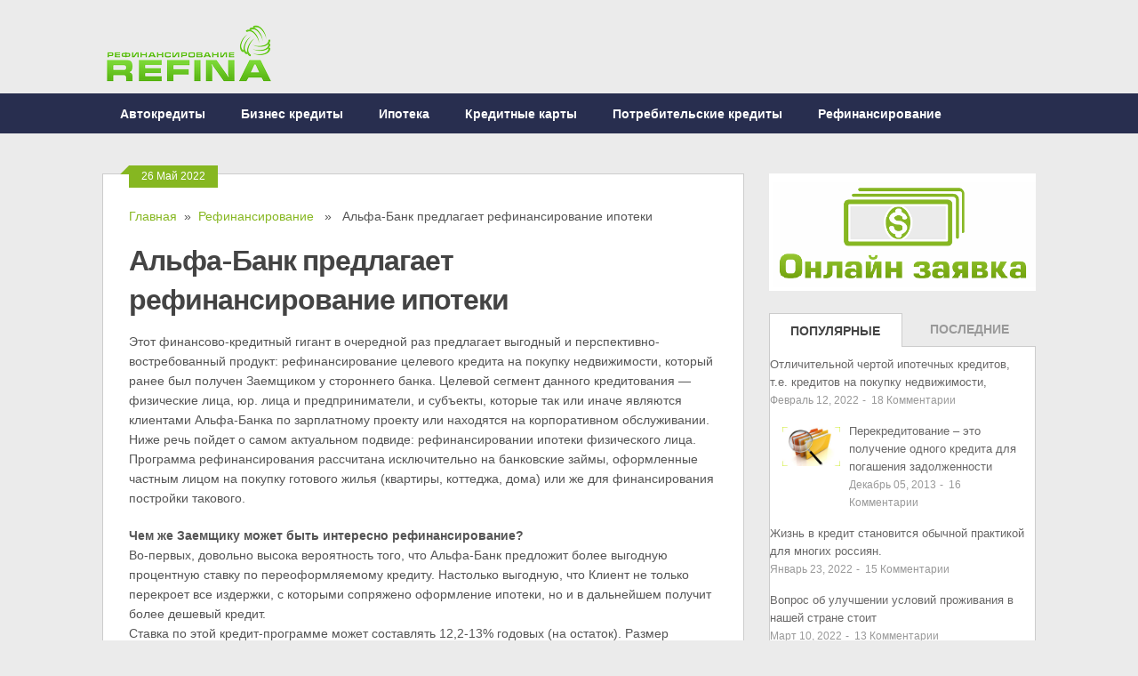

--- FILE ---
content_type: text/html; charset=utf-8
request_url: https://refina.ru/%D0%B0%D0%BB%D1%8C%D1%84%D0%B0-%D0%B1%D0%B0%D0%BD%D0%BA-%D0%BF%D1%80%D0%B5%D0%B4%D0%BB%D0%B0%D0%B3%D0%B0%D0%B5%D1%82-%D1%80%D0%B5%D1%84%D0%B8%D0%BD%D0%B0%D0%BD%D1%81%D0%B8%D1%80%D0%BE%D0%B2%D0%B0/
body_size: 13741
content:
<!DOCTYPE html>
<html class="no-js" lang="ru-RU">
<head>
  <meta charset="utf-8">
  <title>Альфа-Банк предлагает рефинансирование ипотеки</title>
  <link rel="icon" href="/wp-content/uploads/2013/12/favicon4.ico" type="image/x-icon">
  <link rel="apple-touch-icon" href="apple-touch-icon.png">
  <meta name="viewport" content="width=device-width, initial-scale=1.0">
  <meta name="apple-mobile-web-app-capable" content="yes">
  <meta name="apple-mobile-web-app-status-bar-style" content="black">
  <link rel="stylesheet" type="text/css" media="all" href="/wp-content/themes/ribbon/style.css">
  <link rel="pingback" href="/xmlrpc.php">
  <style type="text/css">
  body {background-color:#EBEBEB;}
  .nav-previous a:hover,.nav-next a:hover,#commentform input#submit,#searchform input[type="submit"],.home_menu_item,.secondary-navigation a:hover, .post-date-ribbon,.currenttext, .pagination a:hover,.readMore a,.mts-subscribe input[type="submit"] {background-color:#86b721; }
  #tabber .inside li .meta b,footer .widget li a:hover,.fn a,.reply a,#tabber .inside li div.info .entry-title a:hover, #navigation ul ul a:hover,.single_post a, a:hover, .textwidget a, #commentform a, #tabber .inside li a, .copyrights a:hover, a, .sidebar.c-4-12 a:hover, .top a:hover {color:#86b721; }
  .corner {border-color: transparent transparent #86b721 transparent;}
  .secondary-navigation, footer, .sidebar #searchform input[type="submit"]:hover, .readMore a:hover, #commentform input#submit:hover { background-color: #282e4f; }
  </style>
  <link rel="alternate" type="application/rss+xml" title="Рефинансирование различных кредитов » Лента" href="/feed/">
  <link rel="alternate" type="application/rss+xml" title="Рефинансирование различных кредитов » Лента комментариев" href="/comments/feed/">
  <link rel="alternate" type="application/rss+xml" title="Рефинансирование различных кредитов » Лента комментариев к «Альфа-Банк предлагает рефинансирование ипотеки»" href="/%d0%b0%d0%bb%d1%8c%d1%84%d0%b0-%d0%b1%d0%b0%d0%bd%d0%ba-%d0%bf%d1%80%d0%b5%d0%b4%d0%bb%d0%b0%d0%b3%d0%b0%d0%b5%d1%82-%d1%80%d0%b5%d1%84%d0%b8%d0%bd%d0%b0%d0%bd%d1%81%d0%b8%d1%80%d0%be%d0%b2%d0%b0/feed/">
  <link rel="stylesheet" id="GoogleFonts-css" href="https://fonts.googleapis.com/css?family=Monda%3Aregular%2Cbold&v1&ver=3.9.1" type="text/css" media="all">
  <link rel="stylesheet" id="contact-form-7-css" href="/wp-content/plugins/contact-form-7/includes/css/styles.css" type="text/css" media="all">
  <link rel="stylesheet" id="wp-postratings-css" href="/wp-content/plugins/wp-postratings/postratings-css.css" type="text/css" media="all">
  <script type="text/javascript" src="//ajax.googleapis.com/ajax/libs/jquery/1.8.3/jquery.min.js"></script>
  <script type="text/javascript" src="//ajax.googleapis.com/ajax/libs/jqueryui/1.9.2/jquery-ui.min.js"></script>
  <script type="text/javascript" src="/wp-content/themes/ribbon/js/modernizr.min.js"></script>
  <script type="text/javascript" src="/wp-content/themes/ribbon/js/customscript.js"></script>
  <link rel="EditURI" type="application/rsd+xml" title="RSD" href="/xmlrpc.php">
  <link rel="wlwmanifest" type="application/wlwmanifest+xml" href="/wp-includes/wlwmanifest.xml">
  <link rel="prev" title="Кредит на отдых и когда он может быть оправдан" href="/%d0%ba%d1%80%d0%b5%d0%b4%d0%b8%d1%82-%d0%bd%d0%b0-%d0%be%d1%82%d0%b4%d1%8b%d1%85-%d0%b8-%d0%ba%d0%be%d0%b3%d0%b4%d0%b0-%d0%be%d0%bd-%d0%bc%d0%be%d0%b6%d0%b5%d1%82-%d0%b1%d1%8b%d1%82%d1%8c-%d0%be%d0%bf/">
  <link rel="next" title="Миллион и больше в кредит без залогов и поручителей" href="/%d0%bc%d0%b8%d0%bb%d0%bb%d0%b8%d0%be%d0%bd-%d0%b8-%d0%b1%d0%be%d0%bb%d1%8c%d1%88%d0%b5-%d0%b2-%d0%ba%d1%80%d0%b5%d0%b4%d0%b8%d1%82-%d0%b1%d0%b5%d0%b7-%d0%b7%d0%b0%d0%bb%d0%be%d0%b3%d0%be%d0%b2-%d0%b8/">
  <link rel="canonical" href="/%d0%b0%d0%bb%d1%8c%d1%84%d0%b0-%d0%b1%d0%b0%d0%bd%d0%ba-%d0%bf%d1%80%d0%b5%d0%b4%d0%bb%d0%b0%d0%b3%d0%b0%d0%b5%d1%82-%d1%80%d0%b5%d1%84%d0%b8%d0%bd%d0%b0%d0%bd%d1%81%d0%b8%d1%80%d0%be%d0%b2%d0%b0/">
  <link rel="shortlink" href="/?p=1205">
  <style type="text/css">
  .recentcomments a{display:inline !important;padding:0 !important;margin:0 !important;}
  </style>
</head>
<body id="blog" class="single single-post postid-1205 single-format-standard main cat-5-id">
  <header class="main-header">
    <div class="container">
      <div id="header">
        <h2 id="logo"><a href="/"><img src="/wp-content/uploads/2014/02/refina11.png" alt="Рефинансирование различных кредитов"></a></h2>
        <div class="widget-header">
          <div class="banner">
            
          </div>
        </div>
      </div>
      <div class="secondary-navigation">
        <nav id="navigation">
          <ul class="menu">
            <li class="cat-item cat-item-3">
              <a href="/category/%d0%90%d0%b2%d1%82%d0%be%d0%ba%d1%80%d0%b5%d0%b4%d0%b8%d1%82%d1%8b/" title="Просмотреть все записи в рубрике «Автокредиты»">Автокредиты</a>
            </li>
            <li class="cat-item cat-item-93">
              <a href="/category/%d0%91%d0%b8%d0%b7%d0%bd%d0%b5%d1%81-%d0%ba%d1%80%d0%b5%d0%b4%d0%b8%d1%82%d1%8b/" title="Просмотреть все записи в рубрике «Бизнес кредиты»">Бизнес кредиты</a>
            </li>
            <li class="cat-item cat-item-2">
              <a href="/category/%d0%98%d0%bf%d0%be%d1%82%d0%b5%d0%ba%d0%b0/" title="Просмотреть все записи в рубрике «Ипотека»">Ипотека</a>
            </li>
            <li class="cat-item cat-item-15">
              <a href="/category/%d0%9a%d1%80%d0%b5%d0%b4%d0%b8%d1%82%d0%bd%d1%8b%d0%b5-%d0%ba%d0%b0%d1%80%d1%82%d1%8b/" title="Просмотреть все записи в рубрике «Кредитные карты»">Кредитные карты</a>
            </li>
            <li class="cat-item cat-item-4">
              <a href="/category/%d0%9f%d0%be%d1%82%d1%80%d0%b5%d0%b1%d0%b8%d1%82%d0%b5%d0%bb%d1%8c%d1%81%d0%ba%d0%b8%d0%b5-%d0%ba%d1%80%d0%b5%d0%b4%d0%b8%d1%82%d1%8b/" title="Просмотреть все записи в рубрике «Потребительские кредиты»">Потребительские кредиты</a>
            </li>
            <li class="cat-item cat-item-5">
              <a href="/category/%d0%a0%d0%b5%d1%84%d0%b8%d0%bd%d0%b0%d0%bd%d1%81%d0%b8%d1%80%d0%be%d0%b2%d0%b0%d0%bd%d0%b8%d0%b5-%d0%ba%d1%80%d0%b5%d0%b4%d0%b8%d1%82%d0%be%d0%b2/" title="Просмотреть все записи в рубрике «Рефинансирование»">Рефинансирование</a>
            </li>
          </ul>
        </nav>
      </div>
    </div>
  </header>
  <div class="main-container">
    <div id="page" class="single">
      <div class="content">
        <article class="article">
          <div id="content_box">
            <div id="post-1205" class="post-1205 post type-post status-publish format-standard has-post-thumbnail hentry category-- tag-- tag-- g post cat-5-id has_thumb">
              <div class="single_post">
                <div class="post-date-ribbon">
                  <div class="corner"></div>26 Май 2022
                </div>
                <div class="breadcrumb">
                  <a href="/" rel="nofollow">Главная</a>  »  <a href="/category/%d0%a0%d0%b5%d1%84%d0%b8%d0%bd%d0%b0%d0%bd%d1%81%d0%b8%d1%80%d0%be%d0%b2%d0%b0%d0%bd%d0%b8%d0%b5-%d0%ba%d1%80%d0%b5%d0%b4%d0%b8%d1%82%d0%be%d0%b2/" title="Просмотреть все записи в рубрике «Рефинансирование»" rel="nofollow">Рефинансирование</a>   »   Альфа-Банк предлагает рефинансирование ипотеки
                </div>
                <header>
                  <h1 class="title single-title">Альфа-Банк предлагает рефинансирование ипотеки</h1>
                </header>
                <script type="text/javascript">
                (function() {
                if (window.pluso)if (typeof window.pluso.start == "function") return;
                var d = document, s = d.createElement('script'), g = 'getElementsByTagName';
                s.type = 'text/javascript'; s.charset='UTF-8'; s.async = true;
                s.src = ('https:' == window.location.protocol ? 'https' : 'http')  + '://share.pluso.ru/pluso-like.js';
                var h=d[g]('head')[0] || d[g]('body')[0];
                h.appendChild(s);
                })();
                </script>
                <div data-user="1620968607" class="pluso" data-options="medium,square,line,horizontal,counter,theme=04" data-services="vkontakte,odnoklassniki,facebook,twitter,google,moimir,email,tumblr,livejournal" data-background="transparent"></div>
                <div class="post-single-content box mark-links">
                  <p>Этот финансово-кредитный гигант в очередной раз предлагает выгодный и перспективно-востребованный продукт: рефинансирование целевого кредита на покупку недвижимости, который ранее был получен Заемщиком у стороннего банка. Целевой сегмент данного кредитования — физические лица, юр. лица и предприниматели, и субъекты, которые так или иначе являются клиентами Альфа-Банка по зарплатному проекту или находятся на корпоративном обслуживании.<br>
                  Ниже речь пойдет о самом актуальном подвиде: рефинансировании ипотеки физического лица.<br>
                  Программа рефинансирования рассчитана исключительно на банковские займы, оформленные частным лицом на покупку готового жилья (квартиры, коттеджа, дома) или же для финансирования постройки такового.</p>
                  <p><a href="/wp-content/uploads/2022/05/%D1%80%D0%B5%D1%84%D0%B8%D0%BD%D0%B0%D0%BD%D1%81%D0%B8%D1%80%D0%BE%D0%B2%D0%B0%D0%BD%D0%B8%D0%B5-%D0%B8%D0%BF%D0%BE%D1%82%D0%B5%D0%BA%D0%B81.jpg"></a></p>
                  <p><strong>Чем же Заемщику может быть интересно рефинансирование?</strong><br>
                  Во-первых, довольно высока вероятность того, что Альфа-Банк предложит более выгодную процентную ставку по переоформляемому кредиту. Настолько выгодную, что Клиент не только перекроет все издержки, с которыми сопряжено оформление ипотеки, но и в дальнейшем получит более дешевый кредит.<br>
                  Ставка по этой кредит-программе может составлять 12,2-13% годовых (на остаток). Размер процента зависит от 2-х параметров запрашиваемого кредита: срока и суммы собственного аванса. Сочетание наименьшего срока с первоначальным взносом, превышающим 40% от стоимости объекта ипотеки, дает на выходе ставку-минимум. И, соответственно, наоборот.</p>
                  <p>Во-вторых, рефинансирование помогает отодвинуть дату окончания действия существующего кредитного договора не только на месяцы, но и на годы. А это, в свою очередь, уменьшит ежемесячную нагрузку на бюджет Заемщика, т.к. остаток ипотечной ссуды будет перерассчитан на большее количество ежемесячных траншей с меньшей суммой.<br>
                  Минимальный срок, на который допускается рефинансирование, — 5 лет, а максимальный — 25 лет. Оформленная 5 лет назад ипотека при переоформлении выйдет на итоговую отметку 30-летнего кредитования, что может быть наиболее удачным решением в нынешних реалиях.</p>
                  <p>Тут возникает резонный вопрос: а почему бы Заемщику не попросить в своем Банке продление срока договора и уменьшения таким образом ежемесячных платежей? Ответ прост: финансисты неохотно лонгируют сроки кредитных договоров, т.к. эта процедура переводит стандартный кредит в статус сомнительного. А это ухудшает качество активов и вынуждает выставлять физлицу дополнительные ужесточающие требования по кредиту. Такая ситуация не выгодна ни кредитору, ни должнику.</p>
                  <p>В-третьих, получив вчера энную сумму кредитных денег под ипотеку, сегодня заемщик может рассчитывать на увеличенный размер ссуды из-за изменения конъюнктуры рынка недвижимости в сторону удорожания жилья. А зачем могут понадобиться Заемщику дополнительные средства? Например, для оплаты ремонта или покупки новой мебели. Однако не каждый Банк может иметь финансовую, системную, процедурную и программную возможности для увеличения суммы займа по действующей ипотеке. Остается один выход — обратиться в Альфа-Банк с просьбой рефинансировать уже имеющийся ипотечный банковский кредит в адекватной сумме.</p>
                  <p>В зависимости от типа ипотечного жилья, размер рефинансирования не может быть меньше 1 000 000 руб. по квартирам и 1 500 000 руб. по частным жилым строениям. Предельный размер по данному кредитному продукту составляет 60 000 000р. в обоих случаях. Пропорция аванса к общей реальной (экспертной) стоимости объекта ипотеки такова: «квартирный» аванс — не меньше 20%, «коттеджный» — не менее 40%.</p>
                  <p>География жилых объектов, принимаемых к рефинансированию по программе Альфа-Банка, охватывает множество городов и их областей, включая Москву и Санкт-Петербург, Новосибирск и Красноярск, Кемерово и Уфу. Полный перечень допустимого местонахождения квартир можно найти на сайте Банка.<br>
                  Нужно учитывать, что Банк может перекредитовать лицо, достигшее 21 года. А на момент окончания кредитования мужчине-Заемщику не должно быть больше 59 лет, женщине — 54 лет.<br>
                  Кроме персонифицированных документов Заявителя и документов на рефинансируемое жилье, обязательны документы, дающие Банку возможность оценить текущее финансово-экономическое состояние Заемщика-физлица. В качестве таковых могут быть приняты к рассмотрению справка 2-НДФЛ (официальный доход), 2-НДФЛ и специальная справка по форме банка, принятая в работе с физлицами (неподтвержденный доход).</p>
                  <p>Дополнительные расходы состоят из разовой оплаты специальных заключений аккредитованных экспертов и нотариальных услуг, а так же ежегодной оплаты страховок (залога, жизни, титульного страхования).<br>
                  Компенсация рисков Банка при недостаточности подтвержденного дохода — повышение ставки на 1 %, при отказе от страхования — на 3 %.<br>
                  Схема оплаты кредитных платежей: аннуитет. Это означает, что в ежемесячный транш, подлежащий уплате Банку, входит часть тела кредита и начисленных процентов, структура которых формируется согласно специальной формуле.<br>
                  Неоспоримым преимуществом аннуитета для Заемщика, по сравнению с равномерной схемой погашения, является возможность существенного снижения суммы ежемесячного платежа (что важно при ограниченных финансовых возможностях последнего).<br>
                  Досрочное погашение рефинансированного ипотечного кредита в Альфа-Банке возможно при соблюдении соответствующей процедуры уведомления о таковом.</p>
<img src="/dengi.gif" border="0">
                  <div id="crp_related" class="crp_related">
                    <h3>Новости кредитования:</h3>
                    <ul>
                      <li>
                        <a href="/%d0%a0%d0%b5%d1%84%d0%b8%d0%bd%d0%b0%d0%bd%d1%81%d0%b8%d1%80%d0%be%d0%b2%d0%b0%d0%bd%d0%b8%d0%b5-%d0%ba%d1%80%d0%b5%d0%b4%d0%b8%d1%82%d0%be%d0%b2-%d0%b2-%d0%bc%d0%be%d1%81%d0%ba%d0%be%d0%b2%d1%81/" class="crp_title">Рефинансирование кредитов в московских банках</a>
                      </li>
                      <li>
                        Перекредитование ипотечных кредитов в Альфа-Банке
                      </li>
                      <li>
                        Рефинансирование (перекредитование) взятой ипотеки
                      </li>
                      <li>
                        <a href="/%d1%80%d0%b5%d0%b9%d1%82%d0%b8%d0%bd%d0%b3-%d0%b1%d0%b0%d0%bd%d0%ba%d0%be%d0%b2-%d0%bf%d0%be-%d1%80%d0%b5%d1%84%d0%b8%d0%bd%d0%b0%d0%bd%d1%81%d0%b8%d1%80%d0%be%d0%b2%d0%b0%d0%bd%d0%b8%d1%8e-%d0%b8/" class="crp_title">Рейтинг банков по рефинансированию ипотеки в Москве</a>
                      </li>
                      <li>
                        <a href="/%d1%80%d0%b5%d1%84%d0%b8%d0%bd%d0%b0%d0%bd%d1%81%d0%b8%d1%80%d0%be%d0%b2%d0%b0%d0%bd%d0%b8%d0%b5-%d0%ba%d1%80%d0%b5%d0%b4%d0%b8%d1%82%d0%be%d0%b2-%d0%b2-%d0%ba%d1%80%d0%b0%d1%81%d0%bd%d0%be%d0%b4/" class="crp_title">Рефинансирование кредитов в Краснодаре</a>
                      </li>
                      <li>
                        <a href="/%d1%80%d0%b5%d1%84%d0%b8%d0%bd%d0%b0%d0%bd%d1%81%d0%b8%d1%80%d0%be%d0%b2%d0%b0%d0%bd%d0%b8%d0%b5-%d0%bf%d0%be%d1%82%d1%80%d0%b5%d0%b1%d0%b8%d1%82%d0%b5%d0%bb%d1%8c%d1%81%d0%ba%d0%b8%d1%85-%d0%ba%d1%80/" class="crp_title">Рефинансирование потребительских кредитов в Россельхозбанке</a>
                      </li>
                      <li>
                        <a href="/%d0%b8%d0%bf%d0%be%d1%82%d0%b5%d0%ba%d0%b0-%d0%b1%d0%b5%d0%b7-%d0%bf%d0%b5%d1%80%d0%b2%d0%be%d0%bd%d0%b0%d1%87%d0%b0%d0%bb%d1%8c%d0%bd%d0%be%d0%b3%d0%be-%d0%b2%d0%b7%d0%bd%d0%be%d1%81%d0%b0-%d0%bf/" class="crp_title">Ипотека без первоначального взноса: программы 2022</a>
                      </li>
                      <li>
                        <a href="/%d0%bf%d1%80%d0%be%d0%b3%d1%80%d0%b0%d0%bc%d0%bc%d0%b0-%d1%80%d0%b5%d1%84%d0%b8%d0%bd%d0%b0%d0%bd%d1%81%d0%b8%d1%80%d0%be%d0%b2%d0%b0%d0%bd%d0%b8%d1%8f-%d0%b8%d0%bf%d0%be%d1%82%d0%b5%d0%ba%d0%b8/" class="crp_title">Программа рефинансирования ипотеки Сбербанка России</a>
                      </li>
                      <li>
                        Как снизить ставку по ипотеке
                      </li>
                      <li>
                        <a href="/%d1%80%d0%b5%d1%84%d0%b8%d0%bd%d0%b0%d0%bd%d1%81%d0%b8%d1%80%d0%be%d0%b2%d0%b0%d0%bd%d0%b8%d0%b5-%d0%ba%d1%80%d0%b5%d0%b4%d0%b8%d1%82%d0%be%d0%b2-%d0%b2-%d0%bc%d0%be%d1%81%d0%ba%d0%b2%d0%b5/" class="crp_title">Рефинансирование кредитов в Москве</a>
                      </li>
                    </ul>
                  </div>
                  <div id="post-ratings-1205" class="post-ratings" itemscope itemtype="https://schema.org/Article" data-nonce="611911cf18">
                    <img id="rating_1205_1" src="/wp-content/plugins/wp-postratings/images/stars_crystal/rating_off.gif" alt="Ужасно" title="Ужасно" onmouseover="current_rating(1205, 1, 'Ужасно');" onmouseout="ratings_off(0, 0, 0);" onclick="rate_post();" onkeypress="rate_post();" style="cursor: pointer; border: 0px;"><img id="rating_1205_2" src="/wp-content/plugins/wp-postratings/images/stars_crystal/rating_off.gif" alt="Плохо" title="Плохо" onmouseover="current_rating(1205, 2, 'Плохо');" onmouseout="ratings_off(0, 0, 0);" onclick="rate_post();" onkeypress="rate_post();" style="cursor: pointer; border: 0px;"><img id="rating_1205_3" src="/wp-content/plugins/wp-postratings/images/stars_crystal/rating_off.gif" alt="Удовлетворительно" title="Удовлетворительно" onmouseover="current_rating(1205, 3, 'Удовлетворительно');" onmouseout="ratings_off(0, 0, 0);" onclick="rate_post();" onkeypress="rate_post();" style="cursor: pointer; border: 0px;"><img id="rating_1205_4" src="/wp-content/plugins/wp-postratings/images/stars_crystal/rating_off.gif" alt="Хорошо" title="Хорошо" onmouseover="current_rating(1205, 4, 'Хорошо');" onmouseout="ratings_off(0, 0, 0);" onclick="rate_post();" onkeypress="rate_post();" style="cursor: pointer; border: 0px;"><img id="rating_1205_5" src="/wp-content/plugins/wp-postratings/images/stars_crystal/rating_off.gif" alt="Отлично" title="Отлично" onmouseover="current_rating(1205, 5, 'Отлично');" onmouseout="ratings_off(0, 0, 0);" onclick="rate_post();" onkeypress="rate_post();" style="cursor: pointer; border: 0px;"> (Пока нет оценок)<br>
                    <span class="post-ratings-text" id="ratings_1205_text"></span>
                    <meta itemprop="name" content="Альфа-Банк предлагает рефинансирование ипотеки">
                    <meta itemprop="description" content="Этот финансово-кредитный гигант в очередной раз предлагает выгодный и перспективно-востребованный продукт: рефинансирование целевого кредита на покупку недвижимости, который ранее был получен Заемщико...">
                    <meta itemprop="url" content="https://refina.ru/%d0%b0%d0%bb%d1%8c%d1%84%d0%b0-%d0%b1%d0%b0%d0%bd%d0%ba-%d0%bf%d1%80%d0%b5%d0%b4%d0%bb%d0%b0%d0%b3%d0%b0%d0%b5%d1%82-%d1%80%d0%b5%d1%84%d0%b8%d0%bd%d0%b0%d0%bd%d1%81%d0%b8%d1%80%d0%be%d0%b2%d0%b0/">
                    <div style="display: none;" itemprop="aggregateRating" itemscope itemtype="https://schema.org/AggregateRating">
                      <meta itemprop="bestRating" content="5">
                      <meta itemprop="ratingValue" content="0">
                      <meta itemprop="ratingCount" content="0">
                    </div>
                  </div>
                  <div id="post-ratings-1205-loading" class="post-ratings-loading">
                    <img src="/wp-content/plugins/wp-postratings/images/loading.gif" width="16" height="16" alt="Loading ..." title="Loading ..." class="post-ratings-image"> Loading ...
                  </div>
<br>
                </div>
              </div>
            </div>
            <div class="total-comments">
              <h4>Комментарии</h4>
            </div>
            <div id="comments">
              <ol class="commentlist">
                <div class="navigation">
                  <div class="alignleft"></div>
                  <div class="alignright"></div>
                </div>
                <li class="comment even thread-even depth-1" id="li-comment-1555">
                  <div id="comment-1555" style="position:relative;">
                    <div class="comment-author vcard">
                      <span class="fn">Арина</span>
                    </div>
                    <div class="comment_text_area">
                      <div class="comment-meta"></div>
                      <div class="commentmetadata">
                        <p>Очень уж большие расходы предстоят, да и ставки немаленькие. Видимо это интересно тем, кто брал ипотечный кредит в валюте до кризиса 2008 года.</p>
                      </div>
                      <p class="reply"><time>on 27.05.2022</time> Ответить</p>
                    </div>
                  </div>
                </li>
                <li class="comment odd alt thread-odd thread-alt depth-1" id="li-comment-1560">
                  <div id="comment-1560" style="position:relative;">
                    <div class="comment-author vcard">
                      <span class="fn">Серега</span>
                    </div>
                    <div class="comment_text_area">
                      <div class="comment-meta"></div>
                      <div class="commentmetadata">
                        <p>Вот единственный смысл в оформлении рефинансирования ипотеки — это пересмотр ежемесячного платежа. Правда очень сложно выбрать банк, в котором перекредитовываться.</p>
                      </div>
                      <p class="reply"><time>on 27.05.2022</time> Ответить</p>
                    </div>
                  </div>
                  <ul class="children">
                    <li class="comment even depth-2" id="li-comment-1568">
                      <div id="comment-1568" style="position:relative;">
                        <div class="comment-author vcard">
                          <span class="fn">Андрей</span>
                        </div>
                        <div class="comment_text_area">
                          <div class="comment-meta"></div>
                          <div class="commentmetadata">
                            <p>Да тут придется так же внимательно все изучать, как и при оформлении самого ипотечного кредита. Может быть, даже имеет смысл обратиться к юристам.</p>
                          </div>
                          <p class="reply"><time>on 29.05.2022</time> Ответить</p>
                        </div>
                      </div>
                    </li>
                  </ul>
                </li>
                <li class="comment odd alt thread-even depth-1" id="li-comment-1582">
                  <div id="comment-1582" style="position:relative;">
                    <div class="comment-author vcard">
                      <span class="fn">Равиль</span>
                    </div>
                    <div class="comment_text_area">
                      <div class="comment-meta"></div>
                      <div class="commentmetadata">
                        <p>Мне вот интересно — кто-то реально такой кредит брал? Сам механизм перекредитования отличается от первичного кредита? Бытрее это по срокам, на что смотрят при оформлении?</p>
                      </div>
                      <p class="reply"><time>on 29.05.2022</time> Ответить</p>
                    </div>
                  </div>
                  <ul class="children">
                    <li class="comment even depth-2" id="li-comment-1633">
                      <div id="comment-1633" style="position:relative;">
                        <div class="comment-author vcard">
                          <span class="fn">Константин</span>
                        </div>
                        <div class="comment_text_area">
                          <div class="comment-meta"></div>
                          <div class="commentmetadata">
                            <p>Вроде где-то читал информацию, что в данном случае банки еще более жестко подходят к отбору заемщиков.</p>
                          </div>
                          <p class="reply"><time>on 01.06.2022</time> Ответить</p>
                        </div>
                      </div>
                    </li>
                  </ul>
                </li>
                <li class="comment odd alt thread-odd thread-alt depth-1" id="li-comment-1598">
                  <div id="comment-1598" style="position:relative;">
                    <div class="comment-author vcard">
                      <span class="fn">Манюня</span>
                    </div>
                    <div class="comment_text_area">
                      <div class="comment-meta"></div>
                      <div class="commentmetadata">
                        <p>Альфа-банк достаточно известный банк на рынке пластиковых карт. Ну и потребительского кредитования. А вот об ипотечных программах этого банка я ничего не слышала.</p>
                      </div>
                      <p class="reply"><time>on 30.05.2022</time> Ответить</p>
                    </div>
                  </div>
                </li>
                <li class="comment even thread-even depth-1" id="li-comment-1622">
                  <div id="comment-1622" style="position:relative;">
                    <div class="comment-author vcard">
                      <span class="fn">Рената</span>
                    </div>
                    <div class="comment_text_area">
                      <div class="comment-meta"></div>
                      <div class="commentmetadata">
                        <p>Ого у них требования к авансу, особенно для малоквартирных домов. СОрок процентов вот не встречала нигде. Интересно, а с чем это связано?</p>
                      </div>
                      <p class="reply"><time>on 31.05.2022</time> Ответить</p>
                    </div>
                  </div>
                  <div class="navigation">
                    <div class="alignleft"></div>
                    <div class="alignright"></div>
                  </div>
                </li>
              </ol>
            </div>
            <div id="commentsAdd">
              <div id="respond" class="box m-t-6">
                <div id="respond" class="comment-respond">
                  <h3 id="reply-title" class="comment-reply-title">Добавить комментарий <small><a rel="nofollow" id="cancel-comment-reply-link" href="/%d0%b0%d0%bb%d1%8c%d1%84%d0%b0-%d0%b1%d0%b0%d0%bd%d0%ba-%d0%bf%d1%80%d0%b5%d0%b4%d0%bb%d0%b0%d0%b3%d0%b0%d0%b5%d1%82-%d1%80%d0%b5%d1%84%d0%b8%d0%bd%d0%b0%d0%bd%d1%81%d0%b8%d1%80%d0%be%d0%b2%d0%b0/#respond" style="display:none;">Отменить ответ</a></small>
</h3>
                  <form action="https://refina.ru/wp-comments-post.php" method="post" id="commentform" class="comment-form" name="commentform">
                    <p class="comment-notes">Ваш e-mail не будет опубликован. Обязательные поля помечены <span class="required">*</span></p>
                    <p class="comment-form-author"><label for="author">Имя <span class="required">*</span></label> <input id="author" name="author" type="text" value="" size="30" aria-required="true"></p>
                    <p class="comment-form-email"><label for="email">E-mail <span class="required">*</span></label> <input id="email" name="email" type="text" value="" size="30" aria-required="true"></p>
                    <p class="comment-form-url"><label for="url">Сайт</label> <input id="url" name="url" type="text" value="" size="30"></p>
                    <p class="comment-form-comment"><label for="comment">Комментарий</label> 
                    <textarea id="comment" name="comment" cols="45" rows="8" aria-required="true"></textarea></p>
                    <p class="form-allowed-tags">Можно использовать следующие <abbr title="HyperText Markup Language">HTML</abbr>-теги и атрибуты: <code><a href="" title=""> <abbr title=""> <acronym title=""> <b> <blockquote cite=""> <cite> <code> <del datetime=""> <em> <i> <q cite=""> <strike> <strong></strong></strike></q></i></em></del></code></cite>
</blockquote></b></acronym></abbr></a></code></p>
                    <p class="form-submit"><input name="submit" type="submit" id="submit" value="Отправить комментарий"> <input type="hidden" name="comment_post_ID" value="1205" id="comment_post_ID"> <input type="hidden" name="comment_parent" id="comment_parent" value="0"></p>
                    <p style="display: none;"><input type="hidden" id="akismet_comment_nonce" name="akismet_comment_nonce" value="e7eedf2212"></p>
                    <script type="text/javascript" src="/wp-content/plugins/akismet/_inc/form.js"></script>
                    <p style="display: none;"><input type="hidden" id="ak_js" name="ak_js" value="32"></p>
                  </form>
                </div>
              </div>
            </div>
          </div>
        </article>
        <aside class="sidebar c-4-12">
          <div id="sidebars" class="g">
            <div class="sidebar">
              <ul class="sidebar_list">
                
                <li class="widget widget-sidebar">
                  <div class="textwidget">
                    <a href="https://zaym.me/podbor" target="_blank"><img src="/kredit-knopka.png" border="0"></a>
                  </div>
                </li>
                <div id="tabber">
                  <ul class="tabs">
                    <li>
                      <a href="#popular-posts">Популярные записи</a>
                    </li>
                    <li class="tab-recent-posts">
                      <a href="#recent-posts">Последние записи</a>
                    </li>
                  </ul>
                  <div class="clear"></div>
                  <div class="inside">
                    <div id="popular-posts">
                      <ul>
                        <li>
                          <div class="left">
                            <a href="/%d1%80%d1%8f%d0%b4-%d0%b2%d0%b0%d0%b6%d0%bd%d1%8b%d1%85-%d1%83%d1%81%d0%bb%d0%be%d0%b2%d0%b8%d0%b9-%d0%be-%d0%ba%d0%be%d1%82%d0%be%d1%80%d1%8b%d1%85-%d0%bd%d0%b5%d0%bb%d1%8c%d0%b7%d1%8f-%d0%b7%d0%b0/"></a>
                            <div class="clear"></div>
                          </div>
                          <div class="info">
                            <p class="entry-title"><a title="Ряд важных условий, о которых нельзя забывать при выборе ипотечного кредита" href="/%d1%80%d1%8f%d0%b4-%d0%b2%d0%b0%d0%b6%d0%bd%d1%8b%d1%85-%d1%83%d1%81%d0%bb%d0%be%d0%b2%d0%b8%d0%b9-%d0%be-%d0%ba%d0%be%d1%82%d0%be%d1%80%d1%8b%d1%85-%d0%bd%d0%b5%d0%bb%d1%8c%d0%b7%d1%8f-%d0%b7%d0%b0/">Отличительной чертой ипотечных кредитов, т.е. кредитов на покупку недвижимости,</a></p>
                            <div class="meta">
                              Февраль 12, 2022 <span>-</span><b>18</b> Комментарии
                            </div>
                          </div>
                          <div class="clear"></div>
                        </li>
                        <li>
                          <div class="left">
                            <a href="/%d0%a0%d0%b5%d1%84%d0%b8%d0%bd%d0%b0%d0%bd%d1%81%d0%b8%d1%80%d0%be%d0%b2%d0%b0%d0%bd%d0%b8%d0%b5-%d0%ba%d1%80%d0%b5%d0%b4%d0%b8%d1%82%d0%be%d0%b2-%d1%81-%d0%bf%d0%bb%d0%be%d1%85%d0%be%d0%b9-%d0%ba/"><img src="/wp-content/uploads/2013/12/%D1%80%D0%B5%D1%84%D0%B8%D0%BD%D0%B0%D0%BD%D1%81%D0%B8%D1%80%D0%BE%D0%B2%D0%B0%D0%BD%D0%B8%D0%B5-%D1%81-%D0%BF%D0%BB%D0%BE%D1%85%D0%BE%D0%B9-%D0%B8%D1%81%D1%82%D0%BE%D1%80%D0%B8%D0%B5%D0%B9.jpg" alt="Рефинансирование кредитов с плохой кредитной историей" width="65" height="50" class="wp-post-image"></a>
                            <div class="clear"></div>
                          </div>
                          <div class="info">
                            <p class="entry-title"><a title="Рефинансирование кредитов с плохой кредитной историей" href="/%d0%a0%d0%b5%d1%84%d0%b8%d0%bd%d0%b0%d0%bd%d1%81%d0%b8%d1%80%d0%be%d0%b2%d0%b0%d0%bd%d0%b8%d0%b5-%d0%ba%d1%80%d0%b5%d0%b4%d0%b8%d1%82%d0%be%d0%b2-%d1%81-%d0%bf%d0%bb%d0%be%d1%85%d0%be%d0%b9-%d0%ba/">Перекредитование – это получение одного кредита для погашения задолженности</a></p>
                            <div class="meta">
                              Декабрь 05, 2013 <span>-</span><b>16</b> Комментарии
                            </div>
                          </div>
                          <div class="clear"></div>
                        </li>
                        <li>
                          <div class="left">
                            <a href="/%d0%ba%d0%b0%d0%ba-%d0%bf%d0%b5%d1%80%d0%b5%d0%ba%d1%80%d0%b5%d0%b4%d0%b8%d1%82%d0%be%d0%b2%d0%b0%d1%82%d1%8c-%d0%ba%d1%80%d0%b5%d0%b4%d0%b8%d1%82-%d0%b2-%d0%b4%d1%80%d1%83%d0%b3%d0%be%d0%bc-%d0%b1/"></a>
                            <div class="clear"></div>
                          </div>
                          <div class="info">
                            <p class="entry-title"><a title="Как перекредитовать кредит в другом банке" href="/%d0%ba%d0%b0%d0%ba-%d0%bf%d0%b5%d1%80%d0%b5%d0%ba%d1%80%d0%b5%d0%b4%d0%b8%d1%82%d0%be%d0%b2%d0%b0%d1%82%d1%8c-%d0%ba%d1%80%d0%b5%d0%b4%d0%b8%d1%82-%d0%b2-%d0%b4%d1%80%d1%83%d0%b3%d0%be%d0%bc-%d0%b1/">Жизнь в кредит становится обычной практикой для многих россиян.</a></p>
                            <div class="meta">
                              Январь 23, 2022 <span>-</span><b>15</b> Комментарии
                            </div>
                          </div>
                          <div class="clear"></div>
                        </li>
                        <li>
                          <div class="left">
                            <a href="/%d0%b2%d0%be%d0%b5%d0%bd%d0%bd%d0%b0%d1%8f-%d0%b8%d0%bf%d0%be%d1%82%d0%b5%d0%ba%d0%b0-%d0%be%d1%81%d0%be%d0%b1%d0%b5%d0%bd%d0%bd%d0%be%d1%81%d1%82%d0%b8-%d0%b8-%d0%bf%d0%be%d1%81%d0%bb%d0%b5%d0%b4/"></a>
                            <div class="clear"></div>
                          </div>
                          <div class="info">
                            <p class="entry-title"><a title="Военная ипотека: особенности и последствия в случае развода" href="/%d0%b2%d0%be%d0%b5%d0%bd%d0%bd%d0%b0%d1%8f-%d0%b8%d0%bf%d0%be%d1%82%d0%b5%d0%ba%d0%b0-%d0%be%d1%81%d0%be%d0%b1%d0%b5%d0%bd%d0%bd%d0%be%d1%81%d1%82%d0%b8-%d0%b8-%d0%bf%d0%be%d1%81%d0%bb%d0%b5%d0%b4/">Вопрос об улучшении условий проживания в нашей стране стоит</a></p>
                            <div class="meta">
                              Март 10, 2022 <span>-</span><b>13</b> Комментарии
                            </div>
                          </div>
                          <div class="clear"></div>
                        </li>
                        <li>
                          <div class="left">
                            <a href="/%d1%87%d1%82%d0%be-%d0%b4%d0%b0%d1%81%d1%82-%d0%b7%d0%b0%d0%b5%d0%bc%d1%89%d0%b8%d0%ba%d0%b0%d0%bc-%d0%b7%d0%b0%d0%ba%d0%be%d0%bd-%d0%be-%d0%b1%d0%b0%d0%bd%d0%ba%d1%80%d0%be%d1%82%d1%81%d1%82%d0%b2/"></a>
                            <div class="clear"></div>
                          </div>
                          <div class="info">
                            <p class="entry-title"><a title="Что даст заемщикам закон о банкротстве физических лиц" href="/%d1%87%d1%82%d0%be-%d0%b4%d0%b0%d1%81%d1%82-%d0%b7%d0%b0%d0%b5%d0%bc%d1%89%d0%b8%d0%ba%d0%b0%d0%bc-%d0%b7%d0%b0%d0%ba%d0%be%d0%bd-%d0%be-%d0%b1%d0%b0%d0%bd%d0%ba%d1%80%d0%be%d1%82%d1%81%d1%82%d0%b2/">Закон о банкротстве физических лиц предположительно вступит в силу</a></p>
                            <div class="meta">
                              Январь 31, 2022 <span>-</span><b>13</b> Комментарии
                            </div>
                          </div>
                          <div class="clear"></div>
                        </li>
                      </ul>
                    </div>
                    <div id="recent-posts">
                      <ul>
                        <li>
                          <div class="left">
                            <a href="/%d0%ba%d1%80%d0%b5%d0%b4%d0%b8%d1%82-%d0%b4%d0%bb%d1%8f-%d0%bf%d0%b5%d0%bd%d1%81%d0%b8%d0%be%d0%bd%d0%b5%d1%80%d0%be%d0%b2-%d0%b2-%d0%bc%d0%b4%d0%bc-%d0%b1%d0%b0%d0%bd%d0%ba%d0%b5/"></a>
                            <div class="clear"></div>
                          </div>
                          <div class="info">
                            <p class="entry-title"><a title="Кредит для пенсионеров в МДМ-Банке" href="/%d0%ba%d1%80%d0%b5%d0%b4%d0%b8%d1%82-%d0%b4%d0%bb%d1%8f-%d0%bf%d0%b5%d0%bd%d1%81%d0%b8%d0%be%d0%bd%d0%b5%d1%80%d0%be%d0%b2-%d0%b2-%d0%bc%d0%b4%d0%bc-%d0%b1%d0%b0%d0%bd%d0%ba%d0%b5/">МДМ-Банк предоставляет специальную кредитную программу «Добрые возможности», которая предназначена</a></p>
                            <div class="meta">
                              Июнь 27, 2022 <span>-</span><b>0</b> Комментарии
                            </div>
                          </div>
                          <div class="clear"></div>
                        </li>
                        <li>
                          <div class="left">
                            <a href="/%d1%80%d0%b5%d1%81%d1%82%d1%80%d1%83%d0%ba%d1%82%d1%83%d1%80%d0%b8%d0%b7%d0%b0%d1%86%d0%b8%d1%8f-%d0%bf%d0%be%d1%82%d1%80%d0%b5%d0%b1%d0%b8%d1%82%d0%b5%d0%bb%d1%8c%d1%81%d0%ba%d0%b8%d1%85-%d0%b7%d0%b0/"></a>
                            <div class="clear"></div>
                          </div>
                          <div class="info">
                            <p class="entry-title"><a title="Реструктуризация потребительских займов в Росбанке" href="/%d1%80%d0%b5%d1%81%d1%82%d1%80%d1%83%d0%ba%d1%82%d1%83%d1%80%d0%b8%d0%b7%d0%b0%d1%86%d0%b8%d1%8f-%d0%bf%d0%be%d1%82%d1%80%d0%b5%d0%b1%d0%b8%d1%82%d0%b5%d0%bb%d1%8c%d1%81%d0%ba%d0%b8%d1%85-%d0%b7%d0%b0/">Кредитные учреждения уже давно ведут борьбу за добросовестных клиентов.</a></p>
                            <div class="meta">
                              Июнь 27, 2022 <span>-</span><b>2</b> Комментарии
                            </div>
                          </div>
                          <div class="clear"></div>
                        </li>
                        <li>
                          <div class="left">
                            <a href="/%d0%ba%d0%b0%d0%ba-%d0%bf%d0%be%d0%bb%d1%83%d1%87%d0%b8%d1%82%d1%8c-%d0%ba%d1%80%d0%b5%d0%b4%d0%b8%d1%82-%d1%81-%d0%bf%d0%bb%d0%be%d1%85%d0%be%d0%b9-%d0%ba%d1%80%d0%b5%d0%b4%d0%b8%d1%82%d0%bd%d0%be-2/"></a>
                            <div class="clear"></div>
                          </div>
                          <div class="info">
                            <p class="entry-title"><a title="Как получить кредит с плохой кредитной историей" href="/%d0%ba%d0%b0%d0%ba-%d0%bf%d0%be%d0%bb%d1%83%d1%87%d0%b8%d1%82%d1%8c-%d0%ba%d1%80%d0%b5%d0%b4%d0%b8%d1%82-%d1%81-%d0%bf%d0%bb%d0%be%d1%85%d0%be%d0%b9-%d0%ba%d1%80%d0%b5%d0%b4%d0%b8%d1%82%d0%bd%d0%be-2/">С каждым днем увеличивается количество желающих взять кредит в</a></p>
                            <div class="meta">
                              Июнь 26, 2022 <span>-</span><b>0</b> Комментарии
                            </div>
                          </div>
                          <div class="clear"></div>
                        </li>
                        <li>
                          <div class="left">
                            <a href="/%d0%ba%d0%b0%d0%ba-%d0%b8-%d0%b3%d0%b4%d0%b5-%d0%bf%d0%be%d0%bb%d1%83%d1%87%d0%b8%d1%82%d1%8c-%d0%ba%d1%80%d0%b5%d0%b4%d0%b8%d1%82-%d0%bd%d0%b0-%d1%81%d1%82%d1%80%d0%be%d0%b8%d1%82%d0%b5%d0%bb%d1%8c/"></a>
                            <div class="clear"></div>
                          </div>
                          <div class="info">
                            <p class="entry-title"><a title="Как и где получить кредит на строительство дома" href="/%d0%ba%d0%b0%d0%ba-%d0%b8-%d0%b3%d0%b4%d0%b5-%d0%bf%d0%be%d0%bb%d1%83%d1%87%d0%b8%d1%82%d1%8c-%d0%ba%d1%80%d0%b5%d0%b4%d0%b8%d1%82-%d0%bd%d0%b0-%d1%81%d1%82%d1%80%d0%be%d0%b8%d1%82%d0%b5%d0%bb%d1%8c/">Вложение денег в недвижимость – это правильное решение. Но</a></p>
                            <div class="meta">
                              Июнь 26, 2022 <span>-</span><b>0</b> Комментарии
                            </div>
                          </div>
                          <div class="clear"></div>
                        </li>
                        <li>
                          <div class="left">
                            <a href="/%d1%80%d0%b5%d0%b9%d1%82%d0%b8%d0%bd%d0%b3-%d1%81%d0%b0%d0%bc%d1%8b%d1%85-%d0%b2%d1%8b%d0%b3%d0%be%d0%b4%d0%bd%d1%8b%d1%85-%d0%ba%d1%80%d0%b5%d0%b4%d0%b8%d1%82%d0%bd%d1%8b%d1%85-%d0%ba%d0%b0%d1%80/"></a>
                            <div class="clear"></div>
                          </div>
                          <div class="info">
                            <p class="entry-title"><a title="Рейтинг самых выгодных кредитных карт от различных банков России" href="/%d1%80%d0%b5%d0%b9%d1%82%d0%b8%d0%bd%d0%b3-%d1%81%d0%b0%d0%bc%d1%8b%d1%85-%d0%b2%d1%8b%d0%b3%d0%be%d0%b4%d0%bd%d1%8b%d1%85-%d0%ba%d1%80%d0%b5%d0%b4%d0%b8%d1%82%d0%bd%d1%8b%d1%85-%d0%ba%d0%b0%d1%80/">Фаворитом в сфере банковских услуг в последнее время считаются</a></p>
                            <div class="meta">
                              Июнь 25, 2022 <span>-</span><b>6</b> Комментарии
                            </div>
                          </div>
                          <div class="clear"></div>
                        </li>
                      </ul>
                    </div>
                    <div class="clear"></div>
                  </div>
                  <div class="clear"></div>
                </div>
                <li class="widget widget-sidebar">
                  <h3>Информация:</h3>
                  <ul>
                    <li>
                      <a href="/%d0%ba%d1%80%d0%b5%d0%b4%d0%b8%d1%82-%d0%b4%d0%bb%d1%8f-%d0%bf%d0%b5%d0%bd%d1%81%d0%b8%d0%be%d0%bd%d0%b5%d1%80%d0%be%d0%b2-%d0%b2-%d0%bc%d0%b4%d0%bc-%d0%b1%d0%b0%d0%bd%d0%ba%d0%b5/">Кредит для пенсионеров в МДМ-Банке</a>
                    </li>
                    <li>
                      <a href="/%d1%80%d0%b5%d1%81%d1%82%d1%80%d1%83%d0%ba%d1%82%d1%83%d1%80%d0%b8%d0%b7%d0%b0%d1%86%d0%b8%d1%8f-%d0%bf%d0%be%d1%82%d1%80%d0%b5%d0%b1%d0%b8%d1%82%d0%b5%d0%bb%d1%8c%d1%81%d0%ba%d0%b8%d1%85-%d0%b7%d0%b0/">Реструктуризация потребительских займов в Росбанке</a>
                    </li>
                    <li>
                      <a href="/%d0%ba%d0%b0%d0%ba-%d0%bf%d0%be%d0%bb%d1%83%d1%87%d0%b8%d1%82%d1%8c-%d0%ba%d1%80%d0%b5%d0%b4%d0%b8%d1%82-%d1%81-%d0%bf%d0%bb%d0%be%d1%85%d0%be%d0%b9-%d0%ba%d1%80%d0%b5%d0%b4%d0%b8%d1%82%d0%bd%d0%be-2/">Как получить кредит с плохой кредитной историей</a>
                    </li>
                    <li>
                      <a href="/%d0%ba%d0%b0%d0%ba-%d0%b8-%d0%b3%d0%b4%d0%b5-%d0%bf%d0%be%d0%bb%d1%83%d1%87%d0%b8%d1%82%d1%8c-%d0%ba%d1%80%d0%b5%d0%b4%d0%b8%d1%82-%d0%bd%d0%b0-%d1%81%d1%82%d1%80%d0%be%d0%b8%d1%82%d0%b5%d0%bb%d1%8c/">Как и где получить кредит на строительство дома</a>
                    </li>
                    <li>
                      <a href="/%d1%80%d0%b5%d0%b9%d1%82%d0%b8%d0%bd%d0%b3-%d1%81%d0%b0%d0%bc%d1%8b%d1%85-%d0%b2%d1%8b%d0%b3%d0%be%d0%b4%d0%bd%d1%8b%d1%85-%d0%ba%d1%80%d0%b5%d0%b4%d0%b8%d1%82%d0%bd%d1%8b%d1%85-%d0%ba%d0%b0%d1%80/">Рейтинг самых выгодных кредитных карт от различных банков России</a>
                    </li>
                    <li>
                      <a href="/%d0%be%d0%b1%d1%80%d0%b0%d1%82%d0%bd%d0%b0%d1%8f-%d0%b8%d0%bf%d0%be%d1%82%d0%b5%d0%ba%d0%b0-%d0%b4%d0%bb%d1%8f-%d0%bf%d0%b5%d0%bd%d1%81%d0%b8%d0%be%d0%bd%d0%b5%d1%80%d0%be%d0%b2-%d1%81%d1%83%d1%89/">Обратная ипотека для пенсионеров: сущность, условия и способы получения.</a>
                    </li>
                    <li>
                      <a href="/%d1%80%d0%b5%d1%81%d1%82%d1%80%d1%83%d0%ba%d1%82%d1%83%d1%80%d0%b8%d0%b7%d0%b0%d1%86%d0%b8%d1%8f-%d0%b4%d0%be%d0%bb%d0%b3%d0%b0-%d0%bf%d0%be-%d0%ba%d1%80%d0%b5%d0%b4%d0%b8%d1%82%d0%bd%d1%8b%d0%bc/">Реструктуризация долга по кредитным картам. Когда это может быть выгодно?</a>
                    </li>
                    <li>
                      <a href="/%d0%b1%d0%b0%d0%bd%d0%ba-%d1%80%d0%be%d1%81%d1%81%d0%b8%d0%b8-%d0%b8%d1%89%d0%b5%d1%82-%d0%b0%d0%bb%d1%8c%d1%82%d0%b5%d1%80%d0%bd%d0%b0%d1%82%d0%b8%d0%b2%d1%83-visa-%d0%b8-mastercard/">Банк России ищет альтернативу Visa и MasterCard</a>
                    </li>
                    <li>
                      <a href="/%d0%b2%d1%81%d0%b5-%d1%87%d1%82%d0%be-%d0%bd%d1%83%d0%b6%d0%bd%d0%be-%d0%b7%d0%bd%d0%b0%d1%82%d1%8c-%d0%be-%d0%bc%d0%b8%d0%bd%d0%b8%d0%bc%d0%b0%d0%bb%d1%8c%d0%bd%d1%8b%d1%85-%d0%bf%d0%bb%d0%b0%d1%82/">Все, что нужно знать о минимальных платежах по кредитным картам</a>
                    </li>
                    <li>
                      <a href="/%d0%ba%d0%b0%d0%ba-%d0%bf%d0%be%d0%b2%d1%8b%d1%81%d0%b8%d1%82%d1%8c-%d1%88%d0%b0%d0%bd%d1%81%d1%8b-%d0%bd%d0%b0-%d0%be%d0%b4%d0%be%d0%b1%d1%80%d0%b5%d0%bd%d0%b8%d0%b5-%d0%b1%d0%b0%d0%bd%d0%ba%d0%be/">Как повысить шансы на одобрение банком кредита</a>
                    </li>
                  </ul>
                </li>
                <li class="widget widget-sidebar">
                  <h3>Популярные теги:</h3>
                  <div class="tagcloud">
                    <a href="/tag/%d0%b0%d0%b2%d1%82%d0%be%d0%ba%d1%80%d0%b5%d0%b4%d0%b8%d1%82/" class="tag-link-294" title="2 записи" style="font-size: 8pt;">автокредит</a> <a href="/tag/%d0%b0%d0%b2%d1%82%d0%be%d0%ba%d1%80%d0%b5%d0%b4%d0%b8%d1%82-%d0%b1%d0%b5%d0%b7-%d0%bf%d0%b5%d1%80%d0%b2%d0%be%d0%bd%d0%b0%d1%87%d0%b0%d0%bb%d1%8c%d0%bd%d0%be%d0%b3%d0%be-%d0%b2%d0%b7%d0%bd%d0%be/" class="tag-link-141" title="2 записи" style="font-size: 8pt;">автокредит без первоначального взноса</a> <a href="/tag/%d0%b0%d0%b2%d1%82%d0%be%d0%ba%d1%80%d0%b5%d0%b4%d0%b8%d1%82%d1%8b/" class="tag-link-351" title="3 записи" style="font-size: 11.230769230769pt;">автокредиты</a> <a href="/tag/%d0%b1%d0%b0%d0%bd%d0%ba%d0%b8-%d1%80%d0%b5%d1%84%d0%b8%d0%bd%d0%b0%d0%bd%d1%81%d0%b8%d1%80%d0%be%d0%b2%d0%b0%d0%bd%d0%b8%d0%b5/" class="tag-link-14" title="2 записи" style="font-size: 8pt;">банки рефинансирование</a> <a href="/tag/%d0%b2%d0%be%d0%b5%d0%bd%d0%bd%d0%b0%d1%8f-%d0%b8%d0%bf%d0%be%d1%82%d0%b5%d0%ba%d0%b0/" class="tag-link-207" title="2 записи" style="font-size: 8pt;">военная ипотека</a> <a href="/tag/%d0%b2%d1%8b%d0%b3%d0%be%d0%b4%d0%b0-%d1%80%d0%b5%d1%84%d0%b8%d0%bd%d0%b0%d0%bd%d1%81%d0%b8%d1%80%d0%be%d0%b2%d0%b0%d0%bd%d0%b8%d1%8f/" class="tag-link-8" title="2 записи" style="font-size: 8pt;">выгода рефинансирования</a> <a href="/tag/%d0%b2%d1%8b%d0%b3%d0%be%d0%b4%d0%bd%d1%8b%d0%b5-%d0%ba%d1%80%d0%b5%d0%b4%d0%b8%d1%82%d0%bd%d1%8b%d0%b5-%d0%ba%d0%b0%d1%80%d1%82%d1%8b/" class="tag-link-171" title="2 записи" style="font-size: 8pt;">выгодные кредитные карты</a> <a href="/tag/%d0%b8%d0%bf%d0%be%d1%82%d0%b5%d0%ba%d0%b0/" class="tag-link-154" title="3 записи" style="font-size: 11.230769230769pt;">ипотека</a> <a href="/tag/%d0%b8%d0%bf%d0%be%d1%82%d0%b5%d0%ba%d0%b0-2022/" class="tag-link-245" title="3 записи" style="font-size: 11.230769230769pt;">ипотека 2022</a> <a href="/tag/%d0%b8%d0%bf%d0%be%d1%82%d0%b5%d0%ba%d0%b0-%d0%b1%d0%b5%d0%b7-%d0%bf%d0%b5%d1%80%d0%b2%d0%be%d0%bd%d0%b0%d1%87%d0%b0%d0%bb%d1%8c%d0%bd%d0%be%d0%b3%d0%be-%d0%b2%d0%b7%d0%bd%d0%be%d1%81%d0%b0/" class="tag-link-125" title="2 записи" style="font-size: 8pt;">ипотека без первоначального взноса</a> <a href="/tag/%d0%b8%d0%bf%d0%be%d1%82%d0%b5%d0%ba%d0%b0-%d0%b7%d0%b0-%d0%b3%d1%80%d0%b0%d0%bd%d0%b8%d1%86%d0%b5%d0%b9/" class="tag-link-159" title="2 записи" style="font-size: 8pt;">ипотека за границей</a> <a href="/tag/%d0%b8%d0%bf%d0%be%d1%82%d0%b5%d1%87%d0%bd%d1%8b%d0%b5-%d0%bf%d1%80%d0%be%d0%b3%d1%80%d0%b0%d0%bc%d0%bc%d1%8b/" class="tag-link-205" title="2 записи" style="font-size: 8pt;">ипотечные программы</a> <a href="/tag/%d0%ba%d1%80%d0%b5%d0%b4%d0%b8%d1%82-%d0%b4%d0%bb%d1%8f-%d0%bf%d0%b5%d0%bd%d1%81%d0%b8%d0%be%d0%bd%d0%b5%d1%80%d0%be%d0%b2/" class="tag-link-30" title="2 записи" style="font-size: 8pt;">кредит для пенсионеров</a> <a href="/tag/%d0%ba%d1%80%d0%b5%d0%b4%d0%b8%d1%82%d0%bd%d0%b0%d1%8f-%d0%ba%d0%b0%d1%80%d1%82%d0%b0-%d0%b2-%d0%b4%d0%b5%d0%bd%d1%8c-%d0%be%d0%b1%d1%80%d0%b0%d1%89%d0%b5%d0%bd%d0%b8%d1%8f/" class="tag-link-58" title="2 записи" style="font-size: 8pt;">кредитная карта в день обращения</a> <a href="/tag/%d0%ba%d1%80%d0%b5%d0%b4%d0%b8%d1%82%d0%bd%d0%b0%d1%8f-%d0%ba%d0%b0%d1%80%d1%82%d0%b0-%d0%be%d0%bd%d0%bb%d0%b0%d0%b9%d0%bd/" class="tag-link-96" title="2 записи" style="font-size: 8pt;">кредитная карта онлайн</a> <a href="/tag/%d0%ba%d1%80%d0%b5%d0%b4%d0%b8%d1%82%d0%bd%d1%8b%d0%b5-%d0%ba%d0%b0%d1%80%d1%82%d1%8b-%d1%81%d0%b1%d0%b5%d1%80%d0%b1%d0%b0%d0%bd%d0%ba%d0%b0/" class="tag-link-176" title="2 записи" style="font-size: 8pt;">кредитные карты Сбербанка</a> <a href="/tag/%d0%ba%d1%80%d0%b5%d0%b4%d0%b8%d1%82%d0%bd%d1%8b%d0%b9-%d0%b1%d1%80%d0%be%d0%ba%d0%b5%d1%80/" class="tag-link-110" title="3 записи" style="font-size: 11.230769230769pt;">кредитный брокер</a> <a href="/tag/%d0%ba%d1%80%d0%b5%d0%b4%d0%b8%d1%82-%d0%bf%d0%be%d0%b4-%d0%b7%d0%b0%d0%bb%d0%be%d0%b3/" class="tag-link-67" title="2 записи" style="font-size: 8pt;">кредит под залог</a> <a href="/tag/%d0%bb%d0%b8%d0%b7%d0%b8%d0%bd%d0%b3/" class="tag-link-169" title="2 записи" style="font-size: 8pt;">лизинг</a> <a href="/tag/%d0%bb%d1%8c%d0%b3%d0%be%d1%82%d0%bd%d1%8b%d0%b5-%d0%b0%d0%b2%d1%82%d0%be%d0%ba%d1%80%d0%b5%d0%b4%d0%b8%d1%82%d1%8b/" class="tag-link-269" title="2 записи" style="font-size: 8pt;">льготные автокредиты</a> <a href="/tag/%d0%bb%d1%8c%d0%b3%d0%be%d1%82%d0%bd%d1%8b%d0%b5-%d0%ba%d1%80%d0%b5%d0%b4%d0%b8%d1%82%d1%8b/" class="tag-link-69" title="2 записи" style="font-size: 8pt;">льготные кредиты</a> <a href="/tag/%d0%bc%d0%b8%d0%ba%d1%80%d0%be%d0%b7%d0%b0%d0%b9%d0%bc%d1%8b/" class="tag-link-240" title="3 записи" style="font-size: 11.230769230769pt;">микрозаймы</a> <a href="/tag/%d0%be%d0%b1%d1%80%d0%b0%d0%b7%d0%be%d0%b2%d0%b0%d1%82%d0%b5%d0%bb%d1%8c%d0%bd%d1%8b%d0%b9-%d0%ba%d1%80%d0%b5%d0%b4%d0%b8%d1%82/" class="tag-link-153" title="3 записи" style="font-size: 11.230769230769pt;">образовательный кредит</a> <a href="/tag/%d0%be%d0%b1%d1%80%d0%b0%d1%82%d0%bd%d0%b0%d1%8f-%d0%b8%d0%bf%d0%be%d1%82%d0%b5%d0%ba%d0%b0-%d0%b4%d0%bb%d1%8f-%d0%bf%d0%b5%d0%bd%d1%81%d0%b8%d0%be%d0%bd%d0%b5%d1%80%d0%be%d0%b2/" class="tag-link-106" title="2 записи" style="font-size: 8pt;">обратная ипотека для пенсионеров</a> <a href="/tag/%d0%bf%d0%b5%d1%80%d0%b5%d0%ba%d1%80%d0%b5%d0%b4%d0%b8%d1%82%d0%be%d0%b2%d0%b0%d0%bd%d0%b8%d0%b5/" class="tag-link-119" title="3 записи" style="font-size: 11.230769230769pt;">перекредитование</a> <a href="/tag/%d0%bf%d0%b5%d1%80%d0%b5%d0%ba%d1%80%d0%b5%d0%b4%d0%b8%d1%82%d0%be%d0%b2%d0%b0%d0%bd%d0%b8%d0%b5-%d0%b8%d0%bf%d0%be%d1%82%d0%b5%d0%ba%d0%b8/" class="tag-link-183" title="2 записи" style="font-size: 8pt;">перекредитование ипотеки</a> <a href="/tag/%d0%bf%d0%b5%d1%80%d0%b5%d0%ba%d1%80%d0%b5%d0%b4%d0%b8%d1%82%d0%be%d0%b2%d0%b0%d0%bd%d0%b8%d0%b5-%d0%b8%d0%bf%d0%be%d1%82%d0%b5%d0%ba%d0%b8-%d0%b2-%d0%b0%d0%bb%d1%8c%d1%84%d0%b0-%d0%b1%d0%b0%d0%bd/" class="tag-link-88" title="2 записи" style="font-size: 8pt;">перекредитование ипотеки в альфа банке</a> <a href="/tag/%d0%bf%d0%b5%d1%80%d0%b5%d0%ba%d1%80%d0%b5%d0%b4%d0%b8%d1%82%d0%be%d0%b2%d0%b0%d0%bd%d0%b8%d0%b5-%d0%ba%d1%80%d0%b5%d0%b4%d0%b8%d1%82%d0%be%d0%b2/" class="tag-link-32" title="3 записи" style="font-size: 11.230769230769pt;">перекредитование кредитов</a> <a href="/tag/%d0%bf%d0%bb%d0%be%d1%85%d0%b0%d1%8f-%d0%ba%d1%80%d0%b5%d0%b4%d0%b8%d1%82%d0%bd%d0%b0%d1%8f-%d0%b8%d1%81%d1%82%d0%be%d1%80%d0%b8%d1%8f/" class="tag-link-274" title="2 записи" style="font-size: 8pt;">плохая кредитная история</a> <a href="/tag/%d0%bf%d1%80%d0%be%d1%81%d1%80%d0%be%d1%87%d0%ba%d0%b0-%d0%bf%d0%be-%d0%ba%d1%80%d0%b5%d0%b4%d0%b8%d1%82%d1%83/" class="tag-link-91" title="2 записи" style="font-size: 8pt;">просрочка по кредиту</a> <a href="/tag/%d1%80%d0%b5%d1%81%d1%82%d1%80%d1%83%d0%ba%d1%82%d1%83%d1%80%d0%b8%d0%b7%d0%b0%d1%86%d0%b8%d1%8f-%d0%ba%d1%80%d0%b5%d0%b4%d0%b8%d1%82%d0%b0/" class="tag-link-260" title="2 записи" style="font-size: 8pt;">реструктуризация кредита</a> <a href="/tag/%d1%80%d0%b5%d1%81%d1%82%d1%80%d1%83%d0%ba%d1%82%d1%83%d1%80%d0%b8%d0%b7%d0%b0%d1%86%d0%b8%d1%8f-%d0%ba%d1%80%d0%b5%d0%b4%d0%b8%d1%82%d0%be%d0%b2/" class="tag-link-126" title="2 записи" style="font-size: 8pt;">реструктуризация кредитов</a> <a href="/tag/%d1%80%d0%b5%d1%84%d0%b8%d0%bd%d0%b0%d0%bd%d1%81%d0%b8%d1%80%d0%be%d0%b2%d0%b0%d0%bd%d0%b8%d0%b5/" class="tag-link-102" title="4 записи" style="font-size: 13.923076923077pt;">рефинансирование</a> <a href="/tag/%d1%80%d0%b5%d1%84%d0%b8%d0%bd%d0%b0%d0%bd%d1%81%d0%b8%d1%80%d0%be%d0%b2%d0%b0%d0%bd%d0%b8%d0%b5-%d0%b0%d0%b2%d1%82%d0%be%d0%ba%d1%80%d0%b5%d0%b4%d0%b8%d1%82%d0%be%d0%b2/" class="tag-link-11" title="4 записи" style="font-size: 13.923076923077pt;">рефинансирование автокредитов</a> <a href="/tag/%d1%80%d0%b5%d1%84%d0%b8%d0%bd%d0%b0%d0%bd%d1%81%d0%b8%d1%80%d0%be%d0%b2%d0%b0%d0%bd%d0%b8%d0%b5-%d0%b1%d0%b8%d0%b7%d0%bd%d0%b5%d1%81-%d0%ba%d1%80%d0%b5%d0%b4%d0%b8%d1%82%d0%be%d0%b2/" class="tag-link-246" title="6 записей" style="font-size: 17.961538461538pt;">рефинансирование бизнес кредитов</a> <a href="/tag/%d1%80%d0%b5%d1%84%d0%b8%d0%bd%d0%b0%d0%bd%d1%81%d0%b8%d1%80%d0%be%d0%b2%d0%b0%d0%bd%d0%b8%d0%b5-%d0%b2-%d0%a1%d0%b0%d0%bd%d0%ba%d1%82-%d0%9f%d0%b5%d1%82%d0%b5%d1%80%d0%b1%d1%83%d1%80%d0%b3%d0%b5/" class="tag-link-21" title="2 записи" style="font-size: 8pt;">рефинансирование в Санкт-Петербурге</a> <a href="/tag/%d1%80%d0%b5%d1%84%d0%b8%d0%bd%d0%b0%d0%bd%d1%81%d0%b8%d1%80%d0%be%d0%b2%d0%b0%d0%bd%d0%b8%d0%b5-%d0%b2%d1%82%d0%b124/" class="tag-link-19" title="3 записи" style="font-size: 11.230769230769pt;">рефинансирование втб24</a> <a href="/tag/%d1%80%d0%b5%d1%84%d0%b8%d0%bd%d0%b0%d0%bd%d1%81%d0%b8%d1%80%d0%be%d0%b2%d0%b0%d0%bd%d0%b8%d0%b5-%d0%b8%d0%bf%d0%be%d1%82%d0%b5%d0%ba%d0%b8/" class="tag-link-9" title="9 записей" style="font-size: 22pt;">рефинансирование ипотеки</a> <a href="/tag/%d1%80%d0%b5%d1%84%d0%b8%d0%bd%d0%b0%d0%bd%d1%81%d0%b8%d1%80%d0%be%d0%b2%d0%b0%d0%bd%d0%b8%d0%b5-%d0%ba%d1%80%d0%b5%d0%b4%d0%b8%d1%82%d0%b0/" class="tag-link-150" title="5 записей" style="font-size: 16.076923076923pt;">рефинансирование кредита</a> <a href="/tag/%d1%80%d0%b5%d1%84%d0%b8%d0%bd%d0%b0%d0%bd%d1%81%d0%b8%d1%80%d0%be%d0%b2%d0%b0%d0%bd%d0%b8%d0%b5-%d0%ba%d1%80%d0%b5%d0%b4%d0%b8%d1%82%d0%be%d0%b2/" class="tag-link-7" title="6 записей" style="font-size: 17.961538461538pt;">рефинансирование кредитов</a> <a href="/tag/%d1%80%d0%b5%d1%84%d0%b8%d0%bd%d0%b0%d0%bd%d1%81%d0%b8%d1%80%d0%be%d0%b2%d0%b0%d0%bd%d0%b8%d0%b5-%d0%bf%d0%be%d1%82%d1%80%d0%b5%d0%b1%d0%b8%d1%82%d0%b5%d0%bb%d1%8c%d1%81%d0%ba%d0%b8%d1%85-%d0%ba%d1%80/" class="tag-link-10" title="5 записей" style="font-size: 16.076923076923pt;">рефинансирование потребительских кредитов</a> <a href="/tag/%d1%81%d0%bd%d1%8f%d1%82%d0%b8%d0%b5-%d0%bd%d0%b0%d0%bb%d0%b8%d1%87%d0%bd%d1%8b%d1%85-%d1%81-%d0%ba%d1%80%d0%b5%d0%b4%d0%b8%d1%82%d0%bd%d0%be%d0%b9-%d0%ba%d0%b0%d1%80%d1%82%d1%8b/" class="tag-link-199" title="2 записи" style="font-size: 8pt;">снятие наличных с кредитной карты</a> <a href="/tag/%d1%81%d1%82%d0%b0%d0%b2%d0%ba%d0%b8-%d0%bf%d0%be-%d0%ba%d1%80%d0%b5%d0%b4%d0%b8%d1%82%d0%b0%d0%bc/" class="tag-link-146" title="5 записей" style="font-size: 16.076923076923pt;">ставки по кредитам</a> <a href="/tag/%d1%81%d1%82%d1%80%d0%b0%d1%85%d0%be%d0%b2%d0%ba%d0%b0-%d0%bf%d0%be-%d0%ba%d1%80%d0%b5%d0%b4%d0%b8%d1%82%d1%83/" class="tag-link-166" title="3 записи" style="font-size: 11.230769230769pt;">страховка по кредиту</a> <a href="/tag/%d1%8d%d0%ba%d1%81%d0%bf%d1%80%d0%b5%d1%81%d1%81-%d0%b0%d0%b2%d1%82%d0%be%d0%ba%d1%80%d0%b5%d0%b4%d0%b8%d1%82/" class="tag-link-26" title="2 записи" style="font-size: 8pt;">экспресс автокредит</a>
                  </div>
                </li>
                <li class="widget widget-sidebar">
                  <h3>Свежие комментарии:</h3>
                  <ul id="recentcomments">
                    <li class="recentcomments">Василий к записи <a href="/%d1%80%d0%b5%d1%81%d1%82%d1%80%d1%83%d0%ba%d1%82%d1%83%d1%80%d0%b8%d0%b7%d0%b0%d1%86%d0%b8%d1%8f-%d0%bf%d0%be%d1%82%d1%80%d0%b5%d0%b1%d0%b8%d1%82%d0%b5%d0%bb%d1%8c%d1%81%d0%ba%d0%b8%d1%85-%d0%b7%d0%b0/#comment-1927">Реструктуризация потребительских займов в Росбанке</a>
                    </li>
                    <li class="recentcomments">Анна к записи <a href="/%d1%80%d0%b5%d1%81%d1%82%d1%80%d1%83%d0%ba%d1%82%d1%83%d1%80%d0%b8%d0%b7%d0%b0%d1%86%d0%b8%d1%8f-%d0%bf%d0%be%d1%82%d1%80%d0%b5%d0%b1%d0%b8%d1%82%d0%b5%d0%bb%d1%8c%d1%81%d0%ba%d0%b8%d1%85-%d0%b7%d0%b0/#comment-1926">Реструктуризация потребительских займов в Росбанке</a>
                    </li>
                    <li class="recentcomments">Масюня к записи <a href="/%d0%9a%d0%b0%d0%ba%d0%b8%d0%b5-%d0%b1%d0%b0%d0%bd%d0%ba%d0%b8-%d1%80%d0%b5%d1%84%d0%b8%d0%bd%d0%b0%d0%bd%d1%81%d0%b8%d1%80%d1%83%d1%8e%d1%82-%d0%ba%d1%80%d0%b5%d0%b4%d0%b8%d1%82%d1%8b/#comment-1924">Какие банки рефинансируют кредиты</a>
                    </li>
                    <li class="recentcomments">наталия к записи <a href="/%d0%9a%d0%b0%d0%ba%d0%b8%d0%b5-%d0%b1%d0%b0%d0%bd%d0%ba%d0%b8-%d1%80%d0%b5%d1%84%d0%b8%d0%bd%d0%b0%d0%bd%d1%81%d0%b8%d1%80%d1%83%d1%8e%d1%82-%d0%ba%d1%80%d0%b5%d0%b4%d0%b8%d1%82%d1%8b/#comment-1923">Какие банки рефинансируют кредиты</a>
                    </li>
                    <li class="recentcomments">нина к записи <a href="/%d0%9f%d0%b5%d1%80%d0%b5%d0%ba%d1%80%d0%b5%d0%b4%d0%b8%d1%82%d0%be%d0%b2%d0%b0%d0%bd%d0%b8%d0%b5-%d0%ba%d1%80%d0%b5%d0%b4%d0%b8%d1%82%d0%b0-%d1%81-%d0%bf%d1%80%d0%be%d1%81%d1%80%d0%be%d1%87%d0%ba/#comment-1921">Перекредитование кредита с просрочками</a>
                    </li>
                  </ul>
                </li>
                <li class="widget widget-sidebar">
                  <h3>Контакт</h3>
                  <div class="textwidget">
                    <a href="/%D0%BA%D0%BE%D0%BD%D1%82%D0%B0%D0%BA%D1%82/" class="big-link"><b>Свяжитесь с нами</b></a>
                  </div>
                </li>
              </ul>
            </div>
          </div>
        </aside>
      </div>
    </div>
  </div>
  <footer>
    <div class="container">
      <div class="footer-widgets">
        <div class="f-widget f-widget-1">
          <div class="widget">
            <div class="textwidget">
              <noscript>
              <div style="position:absolute;left:-10000px;"></div>
</noscript>
            </div>
          </div>
        </div>
        <div class="f-widget f-widget-2">
          <div class="widget">
            <div class="textwidget"></div>
          </div>
        </div>
        <div class="f-widget last"></div>
      </div>
    </div>
    <div class="copyrights">
      <div class="row" id="copyright-note">
        <span><a href="/" title="Рефинансированию различных типов кредитов: потребительского кредита, кредитных карт, автокредита, ипотеки">Рефинансирование различных кредитов</a> Copyright © 2023.</span>
        <div class="top">
          <a href="#top" class="toplink">Наверх ↑</a>
        </div>
      </div>
    </div>
  </footer>
  <script type="text/javascript" src="/wp-includes/js/comment-reply.min.js"></script> 
  <script type="text/javascript" src="/wp-content/plugins/contact-form-7/includes/js/jquery.form.min.js"></script> 
  <script type="text/javascript">


  /* <![CDATA[ */
  var _wpcf7 = {"loaderUrl":"http:\/\/refina.ru\/wp-content\/plugins\/contact-form-7\/images\/ajax-loader.gif","sending":"\u041e\u0442\u043f\u0440\u0430\u0432\u043a\u0430..."};
  /* ]]> */
  </script> 
  <script type="text/javascript" src="/wp-content/plugins/contact-form-7/includes/js/scripts.js"></script> 
  <script type="text/javascript">


  /* <![CDATA[ */
  var ratingsL10n = {"plugin_url":"http:\/\/refina.ru\/wp-content\/plugins\/wp-postratings","ajax_url":"http:\/\/refina.ru\/wp-admin\/admin-ajax.php","text_wait":"Please rate only 1 post at a time.","image":"stars_crystal","image_ext":"gif","max":"5","show_loading":"1","show_fading":"1","custom":"0"};
  var ratings_mouseover_image=new Image();ratings_mouseover_image.src=ratingsL10n.plugin_url+"/images/"+ratingsL10n.image+"/rating_over."+ratingsL10n.image_ext;;
  /* ]]> */
  </script> 
  <script type="text/javascript" src="/wp-content/plugins/wp-postratings/postratings-js.js"></script>
</body>
</html>
